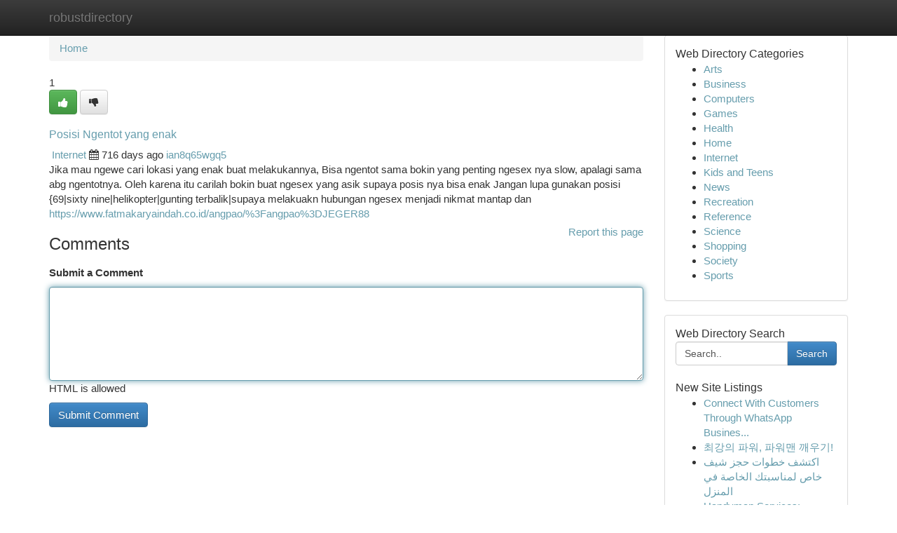

--- FILE ---
content_type: text/html; charset=UTF-8
request_url: https://robustdirectory.com/listings158461/posisi-ngentot-yang-enak
body_size: 5401
content:
<!DOCTYPE html>
<html class="no-js" dir="ltr" xmlns="http://www.w3.org/1999/xhtml" xml:lang="en" lang="en"><head>

<meta http-equiv="Pragma" content="no-cache" />
<meta http-equiv="expires" content="0" />
<meta http-equiv="Content-Type" content="text/html; charset=UTF-8" />	
<title>Posisi Ngentot yang enak</title>
<link rel="alternate" type="application/rss+xml" title="robustdirectory.com &raquo; Feeds 1" href="/rssfeeds.php?p=1" />
<link rel="alternate" type="application/rss+xml" title="robustdirectory.com &raquo; Feeds 2" href="/rssfeeds.php?p=2" />
<link rel="alternate" type="application/rss+xml" title="robustdirectory.com &raquo; Feeds 3" href="/rssfeeds.php?p=3" />
<link rel="alternate" type="application/rss+xml" title="robustdirectory.com &raquo; Feeds 4" href="/rssfeeds.php?p=4" />
<link rel="alternate" type="application/rss+xml" title="robustdirectory.com &raquo; Feeds 5" href="/rssfeeds.php?p=5" />
<link rel="alternate" type="application/rss+xml" title="robustdirectory.com &raquo; Feeds 6" href="/rssfeeds.php?p=6" />
<link rel="alternate" type="application/rss+xml" title="robustdirectory.com &raquo; Feeds 7" href="/rssfeeds.php?p=7" />
<link rel="alternate" type="application/rss+xml" title="robustdirectory.com &raquo; Feeds 8" href="/rssfeeds.php?p=8" />
<link rel="alternate" type="application/rss+xml" title="robustdirectory.com &raquo; Feeds 9" href="/rssfeeds.php?p=9" />
<link rel="alternate" type="application/rss+xml" title="robustdirectory.com &raquo; Feeds 10" href="/rssfeeds.php?p=10" />
<meta name="Language" content="en-us" />
<meta name="viewport" content="width=device-width, initial-scale=1.0">

          <link rel="stylesheet" type="text/css" href="//netdna.bootstrapcdn.com/bootstrap/3.2.0/css/bootstrap.min.css">
             <link rel="stylesheet" type="text/css" href="https://cdnjs.cloudflare.com/ajax/libs/twitter-bootstrap/3.2.0/css/bootstrap-theme.css">
                <link rel="stylesheet" type="text/css" href="https://cdnjs.cloudflare.com/ajax/libs/font-awesome/4.1.0/css/font-awesome.min.css">
<link rel="stylesheet" type="text/css" href="/templates/bootstrap/css/style.css" media="screen" />
	

                         <script type="text/javascript" src="https://cdnjs.cloudflare.com/ajax/libs/modernizr/2.6.1/modernizr.min.js"></script>
<script type="text/javascript" src="https://cdnjs.cloudflare.com/ajax/libs/jquery/1.7.2/jquery.min.js"></script>
<style>a {color:#669dad;}a:hover, a:focus {color:#669dad !important;filter: brightness(85%);}#list_title span {color:#669dad !important;}#list_title span:hover {color:#669dad !important;filter: brightness(85%);}.btn-primary, .btn-primary:hover, .btn-primary:active {background-color:#669dad;}.subnav {color:#fff;background-color:#669dad;}.navbar-nav .active a, .navbar-nav a:hover, .navbar-nav .active a:hover {background-color:#669dad!important;filter: brightness(100%) saturate(200%); }.navbar-nav a:focus {color:#fff!Important;filter: brightness(100%) saturate(100%); }.btn-primary:focus, .btn-primary.focus {background-color:#669dad!important;filter: brightness(100%) saturate(170%); }.form-control:focus {border-color: #669dad;box-shadow: inset 0 1px 1px rgb(0 0 0 / 8%), 0 0 8px #669dad;</style>
	
<style>
.navbar-collapse.in {
    overflow-y: inherit; }
	

@media screen and (max-width: 768px) { /*mai mic de 768px*/
	 .btn, .navbar .btn-group {
	    display: block!Important;
	}

	 .btn, .navbar .btn-group {
	    display: none!Important;
	}
	
	.btn-link,.btn-group {
		display: none!Important;
	}
}

</style>
	
<link rel="alternate" type="application/rss+xml" title="RSS 2.0" href="/rss"/>
<link rel="icon" href="/favicon.ico" type="image/x-icon"/>
</head>

<body dir="ltr">

<header role="banner" class="navbar navbar-inverse navbar-fixed-top custom_header">
	
<style>
body, .form-control:not(#searchsite) {font-size: 0.95em;}html, .subtext, .btn, thead tr th, .dropdown-menu {font-size: inherit;}#adcopy-outer, #adcopy_response {font-size: inherit!Important;}h2, h2 a, .sectiontitle {font-size: 1.05em!Important;}*:not(.fa) {font-family:"Helvetica"!Important;}
.form-control {
    height: inherit!Important;
}

.navbar .btn, .navbar .btn-group {
    margin-top: 3px;
    font-size: 18px;
	text-shadow: #fff 1px 0 10px;
	color: #000;
}

</style>
	
<div class="container">
<div class="navbar-header">
<button data-target=".bs-navbar-collapse" data-toggle="collapse" type="button" class="navbar-toggle" style="display: none">
    <span class="sr-only">Toggle navigation</span>
    <span class="fa fa-ellipsis-v" style="color:white"></span>
</button>
<a class="navbar-brand" href="/">robustdirectory</a>	
</div>
<span style="display: none;"><a href="/forum">forum</a></span>
<nav role="navigation" class="collapse navbar-collapse bs-navbar-collapse">
	

</nav>
</div>
</header>
<!-- START CATEGORIES -->
<div class="subnav" id="categories">

	
	
	
	
	
	
	
	
	
<div class="container">
<div class="navbar-header">
<button data-target=".bs-navbar-collapse" data-toggle="collapse" type="button" class="navbar-toggle">
    <span class="sr-only">Toggle navigation</span>
    <span class="fa fa-ellipsis-v" style="color:white"></span>
</button>

</div>
<nav role="navigation" class="collapse navbar-collapse bs-navbar-collapse">
<ul class="nav navbar-nav">
<li ><a href="/">Home</a></li>
<li ><a href="/new">New Site Listings</a></li>
<li ><a href="/submit">Add Site</a></li>
                    
<li ><a href="/categories"><span>Categories</span></a></li>
<li ><a href="/register"><span>Register</span></a></li>
<li ><a data-toggle="modal" href="/login">Login</a></li>
</ul>	
	

</nav>
</div>	
	
	
	
	
</div>
<!-- END CATEGORIES -->
	
<div class="container">
	<section id="maincontent"><div class="row"><style>
.form-actions {
    background: none;
    border-top: 0px;
    margin-top: 0px;
}	

	
</style>
<div class="col-md-9">

<ul class="breadcrumb">
	<li><a href="/">Home</a></li>
</ul>

<div itemscope itemtype="http://schema.org/Article" class="stories" id="xnews-158461" >


<div class="story_data">
<div class="votebox votebox-published">

<div itemprop="aggregateRating" itemscope itemtype="http://schema.org/AggregateRating" class="vote">
	<div itemprop="ratingCount" class="votenumber">1</div>
<div id="xvote-3" class="votebutton">
<!-- Already Voted -->
<a class="btn btn-default btn-success linkVote_3" href="/login" title=""><i class="fa fa-white fa-thumbs-up"></i></a>
<!-- Bury It -->
<a class="btn btn-default linkVote_3" href="/login"  title="" ><i class="fa fa-thumbs-down"></i></a>


</div>
</div>
</div>
<div class="title" id="title-3">
<span itemprop="name">

<h2 id="list_title"><span>Posisi Ngentot yang enak</span></h2></span>	
<span class="subtext">

<span itemprop="author" itemscope itemtype="http://schema.org/Person">
<span itemprop="name">

<i class="fa fa-folder-deschis"></i> 
<a href="/categories" rel="nofollow">Internet</a>
	
</span></span>
<i class="fa fa-calendar"></i>
<span itemprop="datePublished">  716 days ago</span>

<script>
$(document).ready(function(){
    $("#list_title span").click(function(){
		window.open($("#siteurl").attr('href'), '', '');
    });
});
</script>




<a href="/user/ian8q65wgq5" rel="nofollow">ian8q65wgq5</a> 





</div>
</div>
<span itemprop="articleBody">
<div class="storycontent">
	
<div class="news-body-text" id="ls_contents-3" dir="ltr">
Jika mau ngewe cari lokasi yang enak buat melakukannya, Bisa ngentot sama bokin yang penting ngesex nya slow, apalagi sama abg ngentotnya. Oleh karena itu carilah bokin buat ngesex yang asik supaya posis nya bisa enak Jangan lupa gunakan posisi {69|sixty nine|helikopter|gunting terbalik|supaya melakuakn hubungan ngesex menjadi nikmat mantap dan <a id="siteurl" target="_blank" href="https://www.fatmakaryaindah.co.id/angpao/%3Fangpao%3DJEGER88">https://www.fatmakaryaindah.co.id/angpao/%3Fangpao%3DJEGER88</a><div class="clearboth"></div> 
</div>
</div><!-- /.storycontent -->
</span>
</div>


<a href="https://remove.backlinks.live" target="_blank" style="float:right;/* vertical-align: middle; */line-height: 32px;">Report this page</a>


<div id="tabbed" class="tab-content">

<div class="tab-pane fade active in" id="comments" >
<h3>Comments</h3>
<a name="comments" href="#comments"></a>
<ol class="media-list comment-list">

<a name="discuss"></a>
<form action="" method="post" id="thisform" name="mycomment_form">
<div class="form-horizontal">
<fieldset>
<div class="control-group">
<label for="fileInput" class="control-label">Submit a Comment</label>
<div class="controls">

<p class="help-inline"><strong> </strong></p>
<textarea autofocus name="comment_content" id="comment_content" class="form-control comm++ent-form" rows="6" /></textarea>
<p class="help-inline">HTML is allowed</p>
</div>
</div>


<script>
var ACPuzzleOptions = {
   theme :  "white",
   lang :  "en"
};
</script>


<div class="form-actions" style="padding: 0px">
	<input type="hidden" name="process" value="newcomment" />
	<input type="hidden" name="randkey" value="75578554" />
	<input type="hidden" name="link_id" value="3" />
	<input type="hidden" name="user_id" value="2" />
	<input type="hidden" name="parrent_comment_id" value="0" />
	<input type="submit" name="submit" value="Submit Comment" class="btn btn-primary" />
</div>
</fieldset>
</div>
</form>
</ol>
</div>
	
<div class="tab-pane fade" id="who_voted">
<h3>Who Upvoted this Story</h3>
<div class="whovotedwrapper whoupvoted">
<ul>
<li>
<a href="/user/ian8q65wgq5" rel="nofollow" title="ian8q65wgq5" class="avatar-tooltip"><img src="/avatars/Avatar_100.png" alt="" align="top" title="" /></a>
</li>
</ul>
</div>
</div>
</div>
<!-- END CENTER CONTENT -->


</div>

<!-- START RIGHT COLUMN -->
<div class="col-md-3">
	
	
	
	
	
	
<div class="panel panel-default">
<div id="rightcol" class="panel-body">
<!-- START FIRST SIDEBAR -->

	
<!-- START ABOUT BOX -->


<div class="headline">
<div class="sectiontitle">Web Directory Categories</div>
</div>
<div class="boxcontent">
<ul class="sidebar-stories categorii_stanga">

<li><span class="sidebar-article"><a href="/" class="sidebar-title">Arts</a></span></li>
<li><span class="sidebar-article"><a href="/" class="sidebar-title">Business</a></span></li>
<li><span class="sidebar-article"><a href="/" class="sidebar-title">Computers</a></span></li>
<li><span class="sidebar-article"><a href="/" class="sidebar-title">Games</a></span></li>
<li><span class="sidebar-article"><a href="/" class="sidebar-title">Health</a></span></li>
<li><span class="sidebar-article"><a href="/" class="sidebar-title">Home</a></span></li>
<li><span class="sidebar-article"><a href="/" class="sidebar-title">Internet</a></span></li>
<li><span class="sidebar-article"><a href="/" class="sidebar-title">Kids and Teens</a></span></li>
<li><span class="sidebar-article"><a href="/" class="sidebar-title">News</a></span></li>
<li><span class="sidebar-article"><a href="/" class="sidebar-title">Recreation</a></span></li>
<li><span class="sidebar-article"><a href="/" class="sidebar-title">Reference</a></span></li>
<li><span class="sidebar-article"><a href="/" class="sidebar-title">Science</a></span></li>
<li><span class="sidebar-article"><a href="/" class="sidebar-title">Shopping</a></span></li>
<li><span class="sidebar-article"><a href="/" class="sidebar-title">Society</a></span></li>
<li><span class="sidebar-article"><a href="/" class="sidebar-title">Sports</a></span></li>


</ul>
</div>

<!-- END SECOND SIDEBAR -->
</div>
</div>	
	
	
	
	
	
	
	
<div class="panel panel-default">
<div id="rightcol" class="panel-body">
<!-- START FIRST SIDEBAR -->

<!-- START SEARCH BOX -->
<script type="text/javascript">var some_search='Search..';</script>
<div class="search">
<div class="headline">
<div class="sectiontitle">Web Directory Search</div>
</div>

<form action="/search" method="get" name="thisform-search" class="form-inline search-form" role="form" id="thisform-search" style="font-size: 8px;">

<div class="input-group">

<input type="text" class="form-control" tabindex="20" name="search" id="searchsite" value="Search.." onfocus="if(this.value == some_search) {this.value = '';}" onblur="if (this.value == '') {this.value = some_search;}"/>

<span class="input-group-btn">
<button type="submit" tabindex="21" class="btn btn-primary custom_nav_search_button" style="font-size:14px;" />Search</button>
</span>
</div>
</form>

<div style="clear:both;"></div>
<br />
</div>
<!-- END SEARCH BOX -->



<div class="headline">
<div class="sectiontitle">New Site Listings</div>
</div>
<div class="boxcontent">
<ul class="sidebar-stories">

<li>
<span class="sidebar-article"><a href="https://robustdirectory.com/listings1586311/connect-with-customers-through-whatsapp-business-api" class="sidebar-title">Connect With Customers Through WhatsApp Busines...</a></span>
</li>
<li>
<span class="sidebar-article"><a href="https://robustdirectory.com/listings1586310/최강의-파워-파워맨-깨우기" class="sidebar-title">최강의 파워, 파워맨 깨우기!</a></span>
</li>
<li>
<span class="sidebar-article"><a href="https://robustdirectory.com/listings1586309/اكتشف-خطوات-حجز-شيف-خاص-لمناسبتك-الخاصة-في-المنزل" class="sidebar-title">اكتشف خطوات حجز شيف خاص لمناسبتك الخاصة في المنزل</a></span>
</li>
<li>
<span class="sidebar-article"><a href="https://robustdirectory.com/listings1586308/handyman-services-reasonable-prices-quality-work" class="sidebar-title">Handyman Services: Reasonable Prices, Quality Work</a></span>
</li>
<li>
<span class="sidebar-article"><a href="https://robustdirectory.com/listings1586307/the-benefits-of-knowing-advanced-process-control" class="sidebar-title">The Benefits Of Knowing Advanced process control</a></span>
</li>
<li>
<span class="sidebar-article"><a href="https://robustdirectory.com/listings1586306/considerations-to-know-about-plafon-pvc" class="sidebar-title">Considerations To Know About Plafon pvc</a></span>
</li>
<li>
<span class="sidebar-article"><a href="https://robustdirectory.com/listings1586305/residential-flats-in-noida" class="sidebar-title">Residential Flats in Noida</a></span>
</li>
<li>
<span class="sidebar-article"><a href="https://robustdirectory.com/listings1586304/video-downloader" class="sidebar-title">Video Downloader</a></span>
</li>
<li>
<span class="sidebar-article"><a href="https://robustdirectory.com/listings1586303/riviera-maya-where-desire-unfolds" class="sidebar-title">Riviera Maya: Where Desire Unfolds</a></span>
</li>
<li>
<span class="sidebar-article"><a href="https://robustdirectory.com/listings1586302/podrobiony-legitymacja-tożsamości-jakie-zamówić" class="sidebar-title">Podrobiony Legitymacja Tożsamości - Jakie Zam&oacute;wić?</a></span>
</li>
<li>
<span class="sidebar-article"><a href="https://robustdirectory.com/listings1586301/online-advertising-company-saudi-arabia-your-saudi-development-associate" class="sidebar-title">Online Advertising Company Saudi Arabia: Your S...</a></span>
</li>
<li>
<span class="sidebar-article"><a href="https://robustdirectory.com/listings1586300/keywords-gaza-humanitarian-crisis-aid-urgent-medical-supplies-food-water-civilians-conflict-donations-international-emergency-support-relief-palestine" class="sidebar-title">Keywords: Gaza, humanitarian crisis, aid, urgen...</a></span>
</li>
<li>
<span class="sidebar-article"><a href="https://robustdirectory.com/listings1586299/targeting-viewers-the-art-of-local-tv-news-advertising" class="sidebar-title">Targeting Viewers: The Art of Local TV News Adv...</a></span>
</li>
<li>
<span class="sidebar-article"><a href="https://robustdirectory.com/listings1586298/marrakech-restaurant-guide-a-culinary-journey" class="sidebar-title">Marrakech Restaurant Guide: A Culinary Journey</a></span>
</li>
<li>
<span class="sidebar-article"><a href="https://robustdirectory.com/listings1586297/geiles-luder-wird-vom-lehrer-unbarmherzig-gebumst" class="sidebar-title">Geiles Luder Wird vom Lehrer unbarmherzig gebumst</a></span>
</li>

</ul>
</div>

<!-- END SECOND SIDEBAR -->
</div>
</div>
	
	
	
	
	
	
</div>
<!-- END RIGHT COLUMN -->
</div></section>
<hr>

<!--googleoff: all-->
<footer class="footer">
<div id="footer">
<span class="subtext"> Copyright &copy; 2026 | <a href="/new">New Site Listings</a>
| <a href="/rssfeeds.php?p=1">RSS Feeds</a> 
  <span style="color: #ccc">Link Directory</span>
</span>
</div>
</footer>
<!--googleon: all-->


</div>
	


<script type="text/javascript" src="https://cdnjs.cloudflare.com/ajax/libs/jqueryui/1.8.23/jquery-ui.min.js"></script>
<link href="https://cdnjs.cloudflare.com/ajax/libs/jqueryui/1.8.23/themes/base/jquery-ui.css" media="all" rel="stylesheet" type="text/css" />




             <script type="text/javascript" src="https://cdnjs.cloudflare.com/ajax/libs/twitter-bootstrap/3.2.0/js/bootstrap.min.js"></script>

<!-- Login Modal -->
<div class="modal fade" id="loginModal" tabindex="-1" role="dialog">
<div class="modal-dialog">
<div class="modal-content">
<div class="modal-header">
<button type="button" class="close" data-dismiss="modal" aria-hidden="true">&times;</button>
<h4 class="modal-title">Login</h4>
</div>
<div class="modal-body">
<div class="control-group">
<form id="signin" action="/login?return=/listings158461/posisi-ngentot-yang-enak" method="post">

<div style="login_modal_username">
	<label for="username">Username/Email</label><input id="username" name="username" class="form-control" value="" title="username" tabindex="1" type="text">
</div>
<div class="login_modal_password">
	<label for="password">Password</label><input id="password" name="password" class="form-control" value="" title="password" tabindex="2" type="password">
</div>
<div class="login_modal_remember">
<div class="login_modal_remember_checkbox">
	<input id="remember" style="float:left;margin-right:5px;" name="persistent" value="1" tabindex="3" type="checkbox">
</div>
<div class="login_modal_remember_label">
	<label for="remember" style="">Remember</label>
</div>
<div style="clear:both;"></div>
</div>
<div class="login_modal_login">
	<input type="hidden" name="processlogin" value="1"/>
	<input type="hidden" name="return" value=""/>
	<input class="btn btn-primary col-md-12" id="signin_submit" value="Sign In" tabindex="4" type="submit">
</div>
    
<hr class="soften" id="login_modal_spacer" />
	<div class="login_modal_forgot"><a class="" id="forgot_password_link" href="/login">Forgotten Password?</a></div>
	<div class="clearboth"></div>
</form>
</div>
</div>
</div>
</div>
</div>

<script>$('.avatar-tooltip').tooltip()</script>
<script defer src="https://static.cloudflareinsights.com/beacon.min.js/vcd15cbe7772f49c399c6a5babf22c1241717689176015" integrity="sha512-ZpsOmlRQV6y907TI0dKBHq9Md29nnaEIPlkf84rnaERnq6zvWvPUqr2ft8M1aS28oN72PdrCzSjY4U6VaAw1EQ==" data-cf-beacon='{"version":"2024.11.0","token":"a96a13a8dfd04ac2b16511866649e6b5","r":1,"server_timing":{"name":{"cfCacheStatus":true,"cfEdge":true,"cfExtPri":true,"cfL4":true,"cfOrigin":true,"cfSpeedBrain":true},"location_startswith":null}}' crossorigin="anonymous"></script>
</body>
</html>
